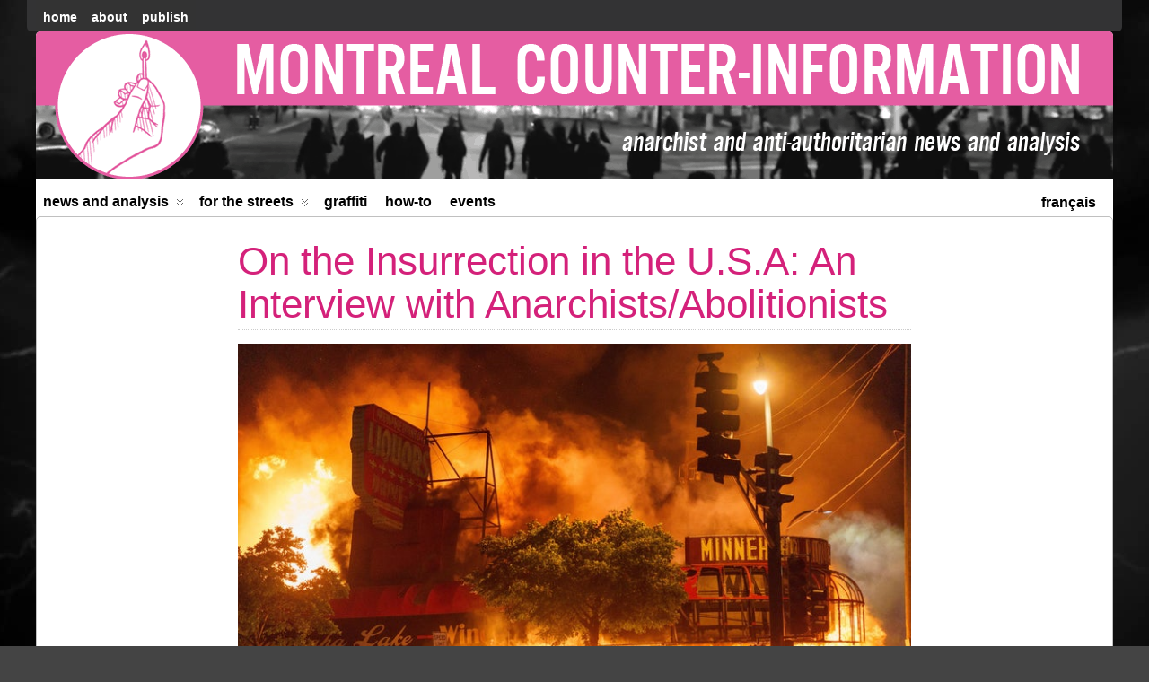

--- FILE ---
content_type: text/html; charset=UTF-8
request_url: https://mtlcounterinfo.org/on-the-insurrection-in-the-u-s-a-an-interview-with-anarchists-abolitionists/
body_size: 28011
content:
<!DOCTYPE html>
<!--[if IE 6]> <html id="ie6" lang="en-US" prefix="og: http://ogp.me/ns# article: http://ogp.me/ns/article#"> <![endif]-->
<!--[if IE 7]> <html id="ie7" lang="en-US" prefix="og: http://ogp.me/ns# article: http://ogp.me/ns/article#"> <![endif]-->
<!--[if IE 8]> <html id="ie8" lang="en-US" prefix="og: http://ogp.me/ns# article: http://ogp.me/ns/article#"> <![endif]-->
<!--[if !(IE 6) | !(IE 7) | !(IE 8)]><!--> <html lang="en-US" prefix="og: http://ogp.me/ns# article: http://ogp.me/ns/article#"> <!--<![endif]-->

<head>
	<meta charset="UTF-8" />
	<link rel="pingback" href="" />

<meta name="viewport" content="width=device-width,initial-scale=1.0">
	<title>  On the Insurrection in the U.S.A: An Interview with Anarchists/Abolitionists &raquo; Montréal Counter-information</title>
<link rel='shortcut icon' href='https://mtlcounterinfo.org/wp-content/uploads/2018/07/favicon-2.png' />
	<!--[if lt IE 9]>
	<script src="https://mtlcounterinfo.org/wp-content/themes/suffusion/scripts/html5.js" type="text/javascript"></script>
	<![endif]-->
<meta name='robots' content='max-image-preview:large' />
<link rel="alternate" hreflang="fr-fr" href="https://mtlcontreinfo.org/sur-linsurrection-aux-etats-unis-une-interview-avec-des-anarchistes-abolitionnistes-par-radiofragmata/" />
<link rel="alternate" hreflang="en-us" href="https://mtlcounterinfo.org/on-the-insurrection-in-the-u-s-a-an-interview-with-anarchists-abolitionists/" />
<link rel="alternate" hreflang="x-default" href="https://mtlcontreinfo.org/sur-linsurrection-aux-etats-unis-une-interview-avec-des-anarchistes-abolitionnistes-par-radiofragmata/" />
<link rel='dns-prefetch' href='//mtlcontreinfo.org' />
<link rel="alternate" type="application/rss+xml" title="Montréal Counter-information &raquo; Feed" href="https://mtlcounterinfo.org/feed/" />
<link rel="alternate" type="application/rss+xml" title="Montréal Counter-information &raquo; Comments Feed" href="https://mtlcounterinfo.org/comments/feed/" />
<link rel="alternate" title="oEmbed (JSON)" type="application/json+oembed" href="https://mtlcounterinfo.org/wp-json/oembed/1.0/embed?url=https%3A%2F%2Fmtlcounterinfo.org%2Fon-the-insurrection-in-the-u-s-a-an-interview-with-anarchists-abolitionists%2F" />
<link rel="alternate" title="oEmbed (XML)" type="text/xml+oembed" href="https://mtlcounterinfo.org/wp-json/oembed/1.0/embed?url=https%3A%2F%2Fmtlcounterinfo.org%2Fon-the-insurrection-in-the-u-s-a-an-interview-with-anarchists-abolitionists%2F&#038;format=xml" />
<style id='wp-img-auto-sizes-contain-inline-css' type='text/css'>
img:is([sizes=auto i],[sizes^="auto," i]){contain-intrinsic-size:3000px 1500px}
/*# sourceURL=wp-img-auto-sizes-contain-inline-css */
</style>
<link rel='stylesheet' id='pt-cv-public-style-css' href='https://mtlcounterinfo.org/wp-content/plugins/content-views-query-and-display-post-page/public/assets/css/cv.css?ver=4.2.1' type='text/css' media='all' />
<link rel='stylesheet' id='pt-cv-public-pro-style-css' href='https://mtlcounterinfo.org/wp-content/plugins/pt-content-views-pro/public/assets/css/cvpro.min.css?ver=5.3.1.1' type='text/css' media='all' />
<style id='wp-emoji-styles-inline-css' type='text/css'>

	img.wp-smiley, img.emoji {
		display: inline !important;
		border: none !important;
		box-shadow: none !important;
		height: 1em !important;
		width: 1em !important;
		margin: 0 0.07em !important;
		vertical-align: -0.1em !important;
		background: none !important;
		padding: 0 !important;
	}
/*# sourceURL=wp-emoji-styles-inline-css */
</style>
<link rel='stylesheet' id='wp-block-library-css' href='https://mtlcounterinfo.org/wp-includes/css/dist/block-library/style.min.css?ver=6.9' type='text/css' media='all' />
<style id='global-styles-inline-css' type='text/css'>
:root{--wp--preset--aspect-ratio--square: 1;--wp--preset--aspect-ratio--4-3: 4/3;--wp--preset--aspect-ratio--3-4: 3/4;--wp--preset--aspect-ratio--3-2: 3/2;--wp--preset--aspect-ratio--2-3: 2/3;--wp--preset--aspect-ratio--16-9: 16/9;--wp--preset--aspect-ratio--9-16: 9/16;--wp--preset--color--black: #000000;--wp--preset--color--cyan-bluish-gray: #abb8c3;--wp--preset--color--white: #ffffff;--wp--preset--color--pale-pink: #f78da7;--wp--preset--color--vivid-red: #cf2e2e;--wp--preset--color--luminous-vivid-orange: #ff6900;--wp--preset--color--luminous-vivid-amber: #fcb900;--wp--preset--color--light-green-cyan: #7bdcb5;--wp--preset--color--vivid-green-cyan: #00d084;--wp--preset--color--pale-cyan-blue: #8ed1fc;--wp--preset--color--vivid-cyan-blue: #0693e3;--wp--preset--color--vivid-purple: #9b51e0;--wp--preset--gradient--vivid-cyan-blue-to-vivid-purple: linear-gradient(135deg,rgb(6,147,227) 0%,rgb(155,81,224) 100%);--wp--preset--gradient--light-green-cyan-to-vivid-green-cyan: linear-gradient(135deg,rgb(122,220,180) 0%,rgb(0,208,130) 100%);--wp--preset--gradient--luminous-vivid-amber-to-luminous-vivid-orange: linear-gradient(135deg,rgb(252,185,0) 0%,rgb(255,105,0) 100%);--wp--preset--gradient--luminous-vivid-orange-to-vivid-red: linear-gradient(135deg,rgb(255,105,0) 0%,rgb(207,46,46) 100%);--wp--preset--gradient--very-light-gray-to-cyan-bluish-gray: linear-gradient(135deg,rgb(238,238,238) 0%,rgb(169,184,195) 100%);--wp--preset--gradient--cool-to-warm-spectrum: linear-gradient(135deg,rgb(74,234,220) 0%,rgb(151,120,209) 20%,rgb(207,42,186) 40%,rgb(238,44,130) 60%,rgb(251,105,98) 80%,rgb(254,248,76) 100%);--wp--preset--gradient--blush-light-purple: linear-gradient(135deg,rgb(255,206,236) 0%,rgb(152,150,240) 100%);--wp--preset--gradient--blush-bordeaux: linear-gradient(135deg,rgb(254,205,165) 0%,rgb(254,45,45) 50%,rgb(107,0,62) 100%);--wp--preset--gradient--luminous-dusk: linear-gradient(135deg,rgb(255,203,112) 0%,rgb(199,81,192) 50%,rgb(65,88,208) 100%);--wp--preset--gradient--pale-ocean: linear-gradient(135deg,rgb(255,245,203) 0%,rgb(182,227,212) 50%,rgb(51,167,181) 100%);--wp--preset--gradient--electric-grass: linear-gradient(135deg,rgb(202,248,128) 0%,rgb(113,206,126) 100%);--wp--preset--gradient--midnight: linear-gradient(135deg,rgb(2,3,129) 0%,rgb(40,116,252) 100%);--wp--preset--font-size--small: 13px;--wp--preset--font-size--medium: 20px;--wp--preset--font-size--large: 36px;--wp--preset--font-size--x-large: 42px;--wp--preset--spacing--20: 0.44rem;--wp--preset--spacing--30: 0.67rem;--wp--preset--spacing--40: 1rem;--wp--preset--spacing--50: 1.5rem;--wp--preset--spacing--60: 2.25rem;--wp--preset--spacing--70: 3.38rem;--wp--preset--spacing--80: 5.06rem;--wp--preset--shadow--natural: 6px 6px 9px rgba(0, 0, 0, 0.2);--wp--preset--shadow--deep: 12px 12px 50px rgba(0, 0, 0, 0.4);--wp--preset--shadow--sharp: 6px 6px 0px rgba(0, 0, 0, 0.2);--wp--preset--shadow--outlined: 6px 6px 0px -3px rgb(255, 255, 255), 6px 6px rgb(0, 0, 0);--wp--preset--shadow--crisp: 6px 6px 0px rgb(0, 0, 0);}:where(.is-layout-flex){gap: 0.5em;}:where(.is-layout-grid){gap: 0.5em;}body .is-layout-flex{display: flex;}.is-layout-flex{flex-wrap: wrap;align-items: center;}.is-layout-flex > :is(*, div){margin: 0;}body .is-layout-grid{display: grid;}.is-layout-grid > :is(*, div){margin: 0;}:where(.wp-block-columns.is-layout-flex){gap: 2em;}:where(.wp-block-columns.is-layout-grid){gap: 2em;}:where(.wp-block-post-template.is-layout-flex){gap: 1.25em;}:where(.wp-block-post-template.is-layout-grid){gap: 1.25em;}.has-black-color{color: var(--wp--preset--color--black) !important;}.has-cyan-bluish-gray-color{color: var(--wp--preset--color--cyan-bluish-gray) !important;}.has-white-color{color: var(--wp--preset--color--white) !important;}.has-pale-pink-color{color: var(--wp--preset--color--pale-pink) !important;}.has-vivid-red-color{color: var(--wp--preset--color--vivid-red) !important;}.has-luminous-vivid-orange-color{color: var(--wp--preset--color--luminous-vivid-orange) !important;}.has-luminous-vivid-amber-color{color: var(--wp--preset--color--luminous-vivid-amber) !important;}.has-light-green-cyan-color{color: var(--wp--preset--color--light-green-cyan) !important;}.has-vivid-green-cyan-color{color: var(--wp--preset--color--vivid-green-cyan) !important;}.has-pale-cyan-blue-color{color: var(--wp--preset--color--pale-cyan-blue) !important;}.has-vivid-cyan-blue-color{color: var(--wp--preset--color--vivid-cyan-blue) !important;}.has-vivid-purple-color{color: var(--wp--preset--color--vivid-purple) !important;}.has-black-background-color{background-color: var(--wp--preset--color--black) !important;}.has-cyan-bluish-gray-background-color{background-color: var(--wp--preset--color--cyan-bluish-gray) !important;}.has-white-background-color{background-color: var(--wp--preset--color--white) !important;}.has-pale-pink-background-color{background-color: var(--wp--preset--color--pale-pink) !important;}.has-vivid-red-background-color{background-color: var(--wp--preset--color--vivid-red) !important;}.has-luminous-vivid-orange-background-color{background-color: var(--wp--preset--color--luminous-vivid-orange) !important;}.has-luminous-vivid-amber-background-color{background-color: var(--wp--preset--color--luminous-vivid-amber) !important;}.has-light-green-cyan-background-color{background-color: var(--wp--preset--color--light-green-cyan) !important;}.has-vivid-green-cyan-background-color{background-color: var(--wp--preset--color--vivid-green-cyan) !important;}.has-pale-cyan-blue-background-color{background-color: var(--wp--preset--color--pale-cyan-blue) !important;}.has-vivid-cyan-blue-background-color{background-color: var(--wp--preset--color--vivid-cyan-blue) !important;}.has-vivid-purple-background-color{background-color: var(--wp--preset--color--vivid-purple) !important;}.has-black-border-color{border-color: var(--wp--preset--color--black) !important;}.has-cyan-bluish-gray-border-color{border-color: var(--wp--preset--color--cyan-bluish-gray) !important;}.has-white-border-color{border-color: var(--wp--preset--color--white) !important;}.has-pale-pink-border-color{border-color: var(--wp--preset--color--pale-pink) !important;}.has-vivid-red-border-color{border-color: var(--wp--preset--color--vivid-red) !important;}.has-luminous-vivid-orange-border-color{border-color: var(--wp--preset--color--luminous-vivid-orange) !important;}.has-luminous-vivid-amber-border-color{border-color: var(--wp--preset--color--luminous-vivid-amber) !important;}.has-light-green-cyan-border-color{border-color: var(--wp--preset--color--light-green-cyan) !important;}.has-vivid-green-cyan-border-color{border-color: var(--wp--preset--color--vivid-green-cyan) !important;}.has-pale-cyan-blue-border-color{border-color: var(--wp--preset--color--pale-cyan-blue) !important;}.has-vivid-cyan-blue-border-color{border-color: var(--wp--preset--color--vivid-cyan-blue) !important;}.has-vivid-purple-border-color{border-color: var(--wp--preset--color--vivid-purple) !important;}.has-vivid-cyan-blue-to-vivid-purple-gradient-background{background: var(--wp--preset--gradient--vivid-cyan-blue-to-vivid-purple) !important;}.has-light-green-cyan-to-vivid-green-cyan-gradient-background{background: var(--wp--preset--gradient--light-green-cyan-to-vivid-green-cyan) !important;}.has-luminous-vivid-amber-to-luminous-vivid-orange-gradient-background{background: var(--wp--preset--gradient--luminous-vivid-amber-to-luminous-vivid-orange) !important;}.has-luminous-vivid-orange-to-vivid-red-gradient-background{background: var(--wp--preset--gradient--luminous-vivid-orange-to-vivid-red) !important;}.has-very-light-gray-to-cyan-bluish-gray-gradient-background{background: var(--wp--preset--gradient--very-light-gray-to-cyan-bluish-gray) !important;}.has-cool-to-warm-spectrum-gradient-background{background: var(--wp--preset--gradient--cool-to-warm-spectrum) !important;}.has-blush-light-purple-gradient-background{background: var(--wp--preset--gradient--blush-light-purple) !important;}.has-blush-bordeaux-gradient-background{background: var(--wp--preset--gradient--blush-bordeaux) !important;}.has-luminous-dusk-gradient-background{background: var(--wp--preset--gradient--luminous-dusk) !important;}.has-pale-ocean-gradient-background{background: var(--wp--preset--gradient--pale-ocean) !important;}.has-electric-grass-gradient-background{background: var(--wp--preset--gradient--electric-grass) !important;}.has-midnight-gradient-background{background: var(--wp--preset--gradient--midnight) !important;}.has-small-font-size{font-size: var(--wp--preset--font-size--small) !important;}.has-medium-font-size{font-size: var(--wp--preset--font-size--medium) !important;}.has-large-font-size{font-size: var(--wp--preset--font-size--large) !important;}.has-x-large-font-size{font-size: var(--wp--preset--font-size--x-large) !important;}
/*# sourceURL=global-styles-inline-css */
</style>

<style id='classic-theme-styles-inline-css' type='text/css'>
/*! This file is auto-generated */
.wp-block-button__link{color:#fff;background-color:#32373c;border-radius:9999px;box-shadow:none;text-decoration:none;padding:calc(.667em + 2px) calc(1.333em + 2px);font-size:1.125em}.wp-block-file__button{background:#32373c;color:#fff;text-decoration:none}
/*# sourceURL=/wp-includes/css/classic-themes.min.css */
</style>
<link rel='stylesheet' id='contact-form-7-css' href='https://mtlcounterinfo.org/wp-content/plugins/contact-form-7/includes/css/styles.css?ver=6.1.4' type='text/css' media='all' />
<link rel='stylesheet' id='bwg_fonts-css' href='https://mtlcounterinfo.org/wp-content/plugins/photo-gallery/css/bwg-fonts/fonts.css?ver=0.0.1' type='text/css' media='all' />
<link rel='stylesheet' id='sumoselect-css' href='https://mtlcounterinfo.org/wp-content/plugins/photo-gallery/css/sumoselect.min.css?ver=3.4.6' type='text/css' media='all' />
<link rel='stylesheet' id='mCustomScrollbar-css' href='https://mtlcounterinfo.org/wp-content/plugins/photo-gallery/css/jquery.mCustomScrollbar.min.css?ver=3.1.5' type='text/css' media='all' />
<link rel='stylesheet' id='bwg_frontend-css' href='https://mtlcounterinfo.org/wp-content/plugins/photo-gallery/css/styles.min.css?ver=1.8.35' type='text/css' media='all' />
<link rel='stylesheet' id='widgetopts-styles-css' href='https://mtlcounterinfo.org/wp-content/plugins/widget-options/assets/css/widget-options.css?ver=4.1.3' type='text/css' media='all' />
<link rel='stylesheet' id='wpml-legacy-horizontal-list-0-css' href='https://mtlcounterinfo.org/wp-content/plugins/sitepress-multilingual-cms/templates/language-switchers/legacy-list-horizontal/style.min.css?ver=1' type='text/css' media='all' />
<style id='wpml-legacy-horizontal-list-0-inline-css' type='text/css'>
.wpml-ls-sidebars-sidebar-3, .wpml-ls-sidebars-sidebar-3 .wpml-ls-sub-menu, .wpml-ls-sidebars-sidebar-3 a {border-color:#cdcdcd;}.wpml-ls-sidebars-sidebar-3 a, .wpml-ls-sidebars-sidebar-3 .wpml-ls-sub-menu a, .wpml-ls-sidebars-sidebar-3 .wpml-ls-sub-menu a:link, .wpml-ls-sidebars-sidebar-3 li:not(.wpml-ls-current-language) .wpml-ls-link, .wpml-ls-sidebars-sidebar-3 li:not(.wpml-ls-current-language) .wpml-ls-link:link {color:#444444;background-color:#ffffff;}.wpml-ls-sidebars-sidebar-3 .wpml-ls-sub-menu a:hover,.wpml-ls-sidebars-sidebar-3 .wpml-ls-sub-menu a:focus, .wpml-ls-sidebars-sidebar-3 .wpml-ls-sub-menu a:link:hover, .wpml-ls-sidebars-sidebar-3 .wpml-ls-sub-menu a:link:focus {color:#000000;background-color:#eeeeee;}.wpml-ls-sidebars-sidebar-3 .wpml-ls-current-language > a {color:#444444;background-color:#ffffff;}.wpml-ls-sidebars-sidebar-3 .wpml-ls-current-language:hover>a, .wpml-ls-sidebars-sidebar-3 .wpml-ls-current-language>a:focus {color:#000000;background-color:#eeeeee;}
.wpml-ls-statics-footer{background-color:#ffffff;}.wpml-ls-statics-footer, .wpml-ls-statics-footer .wpml-ls-sub-menu, .wpml-ls-statics-footer a {border-color:#cdcdcd;}.wpml-ls-statics-footer a, .wpml-ls-statics-footer .wpml-ls-sub-menu a, .wpml-ls-statics-footer .wpml-ls-sub-menu a:link, .wpml-ls-statics-footer li:not(.wpml-ls-current-language) .wpml-ls-link, .wpml-ls-statics-footer li:not(.wpml-ls-current-language) .wpml-ls-link:link {color:#444444;background-color:#ffffff;}.wpml-ls-statics-footer .wpml-ls-sub-menu a:hover,.wpml-ls-statics-footer .wpml-ls-sub-menu a:focus, .wpml-ls-statics-footer .wpml-ls-sub-menu a:link:hover, .wpml-ls-statics-footer .wpml-ls-sub-menu a:link:focus {color:#000000;background-color:#eeeeee;}.wpml-ls-statics-footer .wpml-ls-current-language > a {color:#444444;background-color:#ffffff;}.wpml-ls-statics-footer .wpml-ls-current-language:hover>a, .wpml-ls-statics-footer .wpml-ls-current-language>a:focus {color:#000000;background-color:#eeeeee;}
.wpml-ls-statics-shortcode_actions, .wpml-ls-statics-shortcode_actions .wpml-ls-sub-menu, .wpml-ls-statics-shortcode_actions a {border-color:#cdcdcd;}.wpml-ls-statics-shortcode_actions a, .wpml-ls-statics-shortcode_actions .wpml-ls-sub-menu a, .wpml-ls-statics-shortcode_actions .wpml-ls-sub-menu a:link, .wpml-ls-statics-shortcode_actions li:not(.wpml-ls-current-language) .wpml-ls-link, .wpml-ls-statics-shortcode_actions li:not(.wpml-ls-current-language) .wpml-ls-link:link {color:#444444;background-color:#ffffff;}.wpml-ls-statics-shortcode_actions .wpml-ls-sub-menu a:hover,.wpml-ls-statics-shortcode_actions .wpml-ls-sub-menu a:focus, .wpml-ls-statics-shortcode_actions .wpml-ls-sub-menu a:link:hover, .wpml-ls-statics-shortcode_actions .wpml-ls-sub-menu a:link:focus {color:#000000;background-color:#eeeeee;}.wpml-ls-statics-shortcode_actions .wpml-ls-current-language > a {color:#444444;background-color:#ffffff;}.wpml-ls-statics-shortcode_actions .wpml-ls-current-language:hover>a, .wpml-ls-statics-shortcode_actions .wpml-ls-current-language>a:focus {color:#000000;background-color:#eeeeee;}
/*# sourceURL=wpml-legacy-horizontal-list-0-inline-css */
</style>
<link rel='stylesheet' id='suffusion-theme-css' href='https://mtlcounterinfo.org/wp-content/themes/suffusion/style.css?ver=4.4.7' type='text/css' media='all' />
<link rel='stylesheet' id='suffusion-theme-skin-1-css' href='https://mtlcounterinfo.org/wp-content/themes/suffusion/skins/light-theme-gray-1/skin.css?ver=4.4.7' type='text/css' media='all' />
<!--[if !IE]>--><link rel='stylesheet' id='suffusion-rounded-css' href='https://mtlcounterinfo.org/wp-content/themes/suffusion/rounded-corners.css?ver=4.4.7' type='text/css' media='all' />
<!--<![endif]-->
<!--[if gt IE 8]><link rel='stylesheet' id='suffusion-rounded-css' href='https://mtlcounterinfo.org/wp-content/themes/suffusion/rounded-corners.css?ver=4.4.7' type='text/css' media='all' />
<![endif]-->
<!--[if lt IE 8]><link rel='stylesheet' id='suffusion-ie-css' href='https://mtlcounterinfo.org/wp-content/themes/suffusion/ie-fix.css?ver=4.4.7' type='text/css' media='all' />
<![endif]-->
<link rel='stylesheet' id='suffusion-generated-css' href='https://mtlcounterinfo.org/wp-content/uploads/suffusion/custom-styles.css?ver=4.4.7' type='text/css' media='all' />
<link rel='stylesheet' id='video-js-css' href='https://mtlcounterinfo.org/wp-content/plugins/video-embed-thumbnail-generator/video-js/video-js.min.css?ver=7.11.4' type='text/css' media='all' />
<link rel='stylesheet' id='video-js-kg-skin-css' href='https://mtlcounterinfo.org/wp-content/plugins/video-embed-thumbnail-generator/video-js/kg-video-js-skin.css?ver=4.10.3' type='text/css' media='all' />
<link rel='stylesheet' id='kgvid_video_styles-css' href='https://mtlcounterinfo.org/wp-content/plugins/video-embed-thumbnail-generator/src/public/css/videopack-styles.css?ver=4.10.3' type='text/css' media='all' />
<script type="text/javascript" src="https://mtlcounterinfo.org/wp-includes/js/jquery/jquery.min.js?ver=3.7.1" id="jquery-core-js"></script>
<script type="text/javascript" src="https://mtlcounterinfo.org/wp-includes/js/jquery/jquery-migrate.min.js?ver=3.4.1" id="jquery-migrate-js"></script>
<script type="text/javascript" src="https://mtlcounterinfo.org/wp-content/plugins/photo-gallery/js/jquery.sumoselect.min.js?ver=3.4.6" id="sumoselect-js"></script>
<script type="text/javascript" src="https://mtlcounterinfo.org/wp-content/plugins/photo-gallery/js/tocca.min.js?ver=2.0.9" id="bwg_mobile-js"></script>
<script type="text/javascript" src="https://mtlcounterinfo.org/wp-content/plugins/photo-gallery/js/jquery.mCustomScrollbar.concat.min.js?ver=3.1.5" id="mCustomScrollbar-js"></script>
<script type="text/javascript" src="https://mtlcounterinfo.org/wp-content/plugins/photo-gallery/js/jquery.fullscreen.min.js?ver=0.6.0" id="jquery-fullscreen-js"></script>
<script type="text/javascript" id="bwg_frontend-js-extra">
/* <![CDATA[ */
var bwg_objectsL10n = {"bwg_field_required":"field is required.","bwg_mail_validation":"This is not a valid email address.","bwg_search_result":"There are no images matching your search.","bwg_select_tag":"Select Tag","bwg_order_by":"Order By","bwg_search":"Search","bwg_show_ecommerce":"Show Ecommerce","bwg_hide_ecommerce":"Hide Ecommerce","bwg_show_comments":"Show Comments","bwg_hide_comments":"Hide Comments","bwg_restore":"Restore","bwg_maximize":"Maximize","bwg_fullscreen":"Fullscreen","bwg_exit_fullscreen":"Exit Fullscreen","bwg_search_tag":"SEARCH...","bwg_tag_no_match":"No tags found","bwg_all_tags_selected":"All tags selected","bwg_tags_selected":"tags selected","play":"Play","pause":"Pause","is_pro":"","bwg_play":"Play","bwg_pause":"Pause","bwg_hide_info":"Hide info","bwg_show_info":"Show info","bwg_hide_rating":"Hide rating","bwg_show_rating":"Show rating","ok":"Ok","cancel":"Cancel","select_all":"Select all","lazy_load":"0","lazy_loader":"https://mtlcounterinfo.org/wp-content/plugins/photo-gallery/images/ajax_loader.png","front_ajax":"0","bwg_tag_see_all":"see all tags","bwg_tag_see_less":"see less tags"};
//# sourceURL=bwg_frontend-js-extra
/* ]]> */
</script>
<script type="text/javascript" src="https://mtlcounterinfo.org/wp-content/plugins/photo-gallery/js/scripts.min.js?ver=1.8.35" id="bwg_frontend-js"></script>
<script type="text/javascript" id="suffusion-js-extra">
/* <![CDATA[ */
var Suffusion_JS = {"wrapper_width_type_page_template_1l_sidebar_php":"fixed","wrapper_max_width_page_template_1l_sidebar_php":"1200","wrapper_min_width_page_template_1l_sidebar_php":"600","wrapper_orig_width_page_template_1l_sidebar_php":"75","wrapper_width_type_page_template_1r_sidebar_php":"fixed","wrapper_max_width_page_template_1r_sidebar_php":"1200","wrapper_min_width_page_template_1r_sidebar_php":"600","wrapper_orig_width_page_template_1r_sidebar_php":"75","wrapper_width_type_page_template_1l1r_sidebar_php":"fixed","wrapper_max_width_page_template_1l1r_sidebar_php":"1200","wrapper_min_width_page_template_1l1r_sidebar_php":"600","wrapper_orig_width_page_template_1l1r_sidebar_php":"75","wrapper_width_type_page_template_2l_sidebars_php":"fixed","wrapper_max_width_page_template_2l_sidebars_php":"1200","wrapper_min_width_page_template_2l_sidebars_php":"600","wrapper_orig_width_page_template_2l_sidebars_php":"75","wrapper_width_type_page_template_2r_sidebars_php":"fixed","wrapper_max_width_page_template_2r_sidebars_php":"1200","wrapper_min_width_page_template_2r_sidebars_php":"600","wrapper_orig_width_page_template_2r_sidebars_php":"75","wrapper_width_type":"fluid","wrapper_max_width":"1200","wrapper_min_width":"0","wrapper_orig_width":"100","wrapper_width_type_page_template_no_sidebars_php":"fluid","wrapper_max_width_page_template_no_sidebars_php":"1200","wrapper_min_width_page_template_no_sidebars_php":"0","wrapper_orig_width_page_template_no_sidebars_php":"100","suf_featured_interval":"4000","suf_featured_transition_speed":"1000","suf_featured_fx":"fade","suf_featured_pause":"Pause","suf_featured_resume":"Resume","suf_featured_sync":"0","suf_featured_pager_style":"numbers","suf_nav_delay":"500","suf_nav_effect":"fade","suf_navt_delay":"500","suf_navt_effect":"fade","suf_jq_masonry_enabled":"disabled","suf_fix_aspect_ratio":"preserve","suf_show_drop_caps":""};
//# sourceURL=suffusion-js-extra
/* ]]> */
</script>
<script type="text/javascript" src="https://mtlcounterinfo.org/wp-content/themes/suffusion/scripts/suffusion.js?ver=4.4.7" id="suffusion-js"></script>
<script type="text/javascript" id="wpml-xdomain-data-js-extra">
/* <![CDATA[ */
var wpml_xdomain_data = {"css_selector":"wpml-ls-item","ajax_url":"https://mtlcounterinfo.org/wp-admin/admin-ajax.php","current_lang":"en","_nonce":"feeccc1352"};
//# sourceURL=wpml-xdomain-data-js-extra
/* ]]> */
</script>
<script type="text/javascript" src="https://mtlcounterinfo.org/wp-content/plugins/sitepress-multilingual-cms/res/js/xdomain-data.js?ver=482900" id="wpml-xdomain-data-js" defer="defer" data-wp-strategy="defer"></script>
<link rel="https://api.w.org/" href="https://mtlcounterinfo.org/wp-json/" /><link rel="alternate" title="JSON" type="application/json" href="https://mtlcounterinfo.org/wp-json/wp/v2/posts/86171" /><link rel="EditURI" type="application/rsd+xml" title="RSD" href="https://mtlcounterinfo.org/xmlrpc.php?rsd" />
<link rel="canonical" href="https://mtlcounterinfo.org/on-the-insurrection-in-the-u-s-a-an-interview-with-anarchists-abolitionists/" />
<link rel='shortlink' href='https://mtlcounterinfo.org/?p=86171' />
<meta name="generator" content="WPML ver:4.8.2 stt:1,4;" />
<meta property="og:title" name="og:title" content="On the Insurrection in the U.S.A: An Interview with Anarchists/Abolitionists" />
<meta property="og:type" name="og:type" content="article" />
<meta property="og:image" name="og:image" content="https://mtlcounterinfo.org/wp-content/uploads/2020/06/ea497247-9715-43f5-a90e-20f91760332a.jpeg" />
<meta property="og:url" name="og:url" content="https://mtlcounterinfo.org/on-the-insurrection-in-the-u-s-a-an-interview-with-anarchists-abolitionists/" />
<meta property="og:description" name="og:description" content="Anonymous submission to MTL Counter-info The following is an interview intended for an international and revolutionary audience. It includes questions from the Greek anarchist radio project RadioFragmata regarding the insurrection against white supremacy happening in the USA. The interview is with members of RAM (Revolutionary Abolitionist Movement) and anonymous anarchists from the USA. It is intended to help [...]" />
<meta property="og:locale" name="og:locale" content="en_US" />
<meta property="og:site_name" name="og:site_name" content="Montréal Counter-information" />
<meta property="twitter:card" name="twitter:card" content="summary_large_image" />
<meta property="article:section" name="article:section" content="Analysis" />
<meta property="article:published_time" name="article:published_time" content="2020-06-24T09:18:58-05:00" />
<meta property="article:modified_time" name="article:modified_time" content="2020-06-24T09:17:23-05:00" />
<meta property="article:author" name="article:author" content="https://mtlcounterinfo.org/author/mtlcounter-info/" />
<!-- Start Additional Feeds -->
<!-- End Additional Feeds -->
<style type="text/css">
		.custom-header .blogtitle a,
	.custom-header .description {
		position: absolute !important;
		clip: rect(1px 1px 1px 1px); /* IE6, IE7 */
		clip: rect(1px, 1px, 1px, 1px);
	}
		</style>
<style type="text/css" id="custom-background-css">
body.custom-background { background-image: url("https://mtlcontreinfo.org/wp-content/uploads/2015/10/stormblurbig.jpg"); background-position: center top; background-size: auto; background-repeat: no-repeat; background-attachment: fixed; }
</style>
	<!-- CSS styles constructed using option definitions -->
<style type="text/css">
/* <![CDATA[ */
#wrapper #nav {float: left;}
/* ]]> */
</style>
			<!-- Custom CSS styles defined in options -->
		<style type="text/css">
			/* <![CDATA[ */
#header {padding: 0; min-height: 0;}

#header-widgets {width: 100% !important;}

#nav-top .l_tinynavNaN {
display: block !important;
}
#nav-top .tinynavNaN {
display: none !important;
}


@media only screen and (max-width: 450px) {
    .full-screen, .tablet {
display: none !important;
    }
}

@media only screen and (min-width: 450px) and (max-width: 750px) {
    .full-screen, .mobile {
display: none !important;
    }
}

@media only screen and (min-width: 750px) {
    .tablet, .mobile {
display: none !important;
    }
}

@media only screen and (max-width: 450px) {
    #horizontal-outer-widgets-1 {
display: none !important;
    }
}

#main-col {margin-left: 0px;}

#wrapper {padding: 0 px; border: 0px;}

.cl-widget h3 {text-align: left; color: #D4217A;}

#nav-top .tinynav:nth-of-type(1) {display:none;}
#nav:hover {background:#fff;opacity:1;}

#header-container, #header-container .col-control, #nav-top, #nav-top .col-control, #nav, #nav .col-control, #wrapper, #page-footer, #page-footer .col-control {min-width:0;}

.lang_sel_sel, .lang_sel_other {
	padding-top: 0px !important;
	padding-bottom: 0px !important;
}

#lang_sel_list {
	border: 0px !important;
}

.wpml-ls-current-language {
	display: none !important;
}

@media screen and (min-width: 0px) {
#nav-top {
display: block !important;
}
}

#horizontal-outer-widgets-1, .dbx-content {
padding-bottom: 0px;
}

#text_icl-22 {
margin-top: 0px;
}

#nav-top ul { margin: 0 0 0 0; }

.wpml-ls-legacy-list-horizontal {
padding: 0px 7px;
}

#header-widgets .suf-widget-1c {
margin-top: 0px !important;
}

.wpcf7-textarea {
width: 725px;
}

.fc-scroller {
height: auto !important;
}

.entry figcaption {
font-size: 14px !important;
line-height: 24px !important;
}

.entry .wp-block-image:first-child {
margin: -15px auto 15px;
}

@media print {
.noprint {
visibility: hidden;
}
}

.home .entry-container {
max-width: 1250px;
}

h2 {
color: #D4217A;
font-weight: bold;
font-size: 24px;
}

.slider {
margin-top: 0px;
}

.wp-block-image + p, .wp-block-image + ul {
margin-top: 14px;
}			/* ]]> */
		</style>
		<!-- /Custom CSS styles defined in options -->
<!-- location header -->
			<style type="text/css" id="pt-cv-custom-style-9810b5b9q5">@media (max-width: 700px) {
.pt-cv-nolf .pt-cv-2-col .pt-cv-thumbnail {
float:none!important;
margin: 0
}
}

#pt-cv-view-e541af764o .pt-cv-carousel-indicators {bottom: auto; top:
-30px;}

.pt-cv-view .pt-cv-carousel-indicators li.active {background-color:
#e55ea2 !important; background-image: none !important;}

.pt-cv-scrollable
.item{padding-left:30px;padding-right:30px}.pt-cv-scrollable
.carousel-control.left{left:0;position:absolute;top:50%;margin-top:-25px}.pt-cv-scrollable
.carousel-control.right{right:0;position:absolute;top:50%;margin-top:-25px}

.pt-cv-view .carousel-control span {background: #e55ea2 !important}

.pt-cv-view .carousel-control:hover span {color: #000000 !important}</style>
			</head>

<body class="wp-singular post-template-default single single-post postid-86171 single-format-standard custom-background wp-theme-suffusion light-theme-gray-1 suffusion-custom device-desktop">
    			<nav id='nav-top' class='tab fix'>
		<div class='col-control left'>
<ul class='sf-menu'>
<li class="page_item page-item-90010"><a href="https://mtlcounterinfo.org/">home</a></li>
<li class="page_item page-item-2258"><a href="https://mtlcounterinfo.org/about-2/">About</a></li>
<li class="page_item page-item-2260"><a href="https://mtlcounterinfo.org/publish/">Publish</a></li>

</ul>
		</div><!-- /.col-control -->
	</nav><!-- /#nav-top -->
		<div id="wrapper" class="fix">
					<div id="header-container" class="custom-header fix">
					<header id="header" class="fix">
			<h2 class="blogtitle left"><a href="https://mtlcounterinfo.org">Montréal Counter-information</a></h2>
		<div class="description right"></div>
    </header><!-- /header -->
	<!-- #header-widgets -->
	<div id="header-widgets" class="warea">
<!-- widget start --><div id="custom_html-3" class="widget_text full-screen widget_custom_html suf-widget suf-widget-1c"><div class="textwidget custom-html-widget"><a href="https://mtlcounterinfo.org"><img style="width: 100%" src="https://mtlcontreinfo.org/wp-content/uploads/2018/07/mtlcounterinformation.png" alt="Montréal Contre-information" /></a></div></div><!-- widget end --><!-- widget start --><div id="custom_html-5" class="widget_text tablet noprint widget_custom_html suf-widget suf-widget-1c"><div class="textwidget custom-html-widget"><a href="https://mtlcounterinfo.org"><img style="width: 100%" src="https://mtlcontreinfo.org/wp-content/uploads/2018/07/headeren750.png" alt="Montréal Contre-information" /></a></div></div><!-- widget end --><!-- widget start --><div id="custom_html-7" class="widget_text mobile noprint widget_custom_html suf-widget suf-widget-1c"><div class="textwidget custom-html-widget"><a href="https://mtlcounterinfo.org"><img style="width: 100%" src="https://mtlcontreinfo.org/wp-content/uploads/2019/02/newheaderen450final.png" alt="Montréal Contre-information" /></a></div></div><!-- widget end -->	</div>
	<!-- /#header-widgets -->
 	<nav id="nav" class="tab fix">
		<div class='col-control left'>
	<!-- right-header-widgets -->
	<div id="right-header-widgets" class="warea">
	<!-- widget start --><div id="icl_lang_sel_widget-1" class="widget_icl_lang_sel_widget">
<div class="lang_sel_list_horizontal wpml-ls-sidebars-sidebar-3 wpml-ls wpml-ls-legacy-list-horizontal" id="lang_sel_list">
	<ul role="menu"><li class="icl-fr wpml-ls-slot-sidebar-3 wpml-ls-item wpml-ls-item-fr wpml-ls-first-item wpml-ls-item-legacy-list-horizontal" role="none">
				<a href="https://mtlcontreinfo.org/sur-linsurrection-aux-etats-unis-une-interview-avec-des-anarchistes-abolitionnistes-par-radiofragmata/" class="wpml-ls-link" role="menuitem"  aria-label="Switch to Français" title="Switch to Français" >
                    <span class="wpml-ls-native icl_lang_sel_native" lang="fr">Français</span></a>
			</li><li class="icl-en wpml-ls-slot-sidebar-3 wpml-ls-item wpml-ls-item-en wpml-ls-current-language wpml-ls-last-item wpml-ls-item-legacy-list-horizontal" role="none">
				<a href="https://mtlcounterinfo.org/on-the-insurrection-in-the-u-s-a-an-interview-with-anarchists-abolitionists/" class="wpml-ls-link" role="menuitem" >
                    <span class="wpml-ls-native icl_lang_sel_native" role="menuitem">English</span></a>
			</li></ul>
</div>
</div><!-- widget end -->	</div>
	<!-- /right-header-widgets -->
<ul class='sf-menu'>
<li class="page_item page-item-2264 page_item_has_children"><a href="https://mtlcounterinfo.org/news-and-analysis/">News and Analysis</a>
<ul class='children'>
	<li class="page_item page-item-82599"><a href="https://mtlcounterinfo.org/news-and-analysis/anti-capitalism-and-work/">Anti-capitalism and Work</a></li>
	<li class="page_item page-item-77680"><a href="https://mtlcounterinfo.org/news-and-analysis/anti-colonialism/">Anti-Colonialism</a></li>
	<li class="page_item page-item-77651"><a href="https://mtlcounterinfo.org/news-and-analysis/anti-fascism/">Anti-Fascism</a></li>
	<li class="page_item page-item-82603"><a href="https://mtlcounterinfo.org/news-and-analysis/borders/">Borders</a></li>
	<li class="page_item page-item-77668"><a href="https://mtlcounterinfo.org/news-and-analysis/gentrification/">Gentrification</a></li>
	<li class="page_item page-item-77674"><a href="https://mtlcounterinfo.org/news-and-analysis/pipelines-exploitation-of-the-earth/">Pipelines &#038; Exploitation of the Earth</a></li>
	<li class="page_item page-item-77662"><a href="https://mtlcounterinfo.org/news-and-analysis/police-prisons/">Police &#038; Prisons</a></li>
</ul>
</li>
<li class="page_item page-item-82704 page_item_has_children"><a href='#' onclick='return false;'>For the Streets</a>
<ul class='children'>
	<li class="page_item page-item-2234"><a href="https://mtlcounterinfo.org/for-the-streets/posters-2/">Posters</a></li>
	<li class="page_item page-item-2256"><a href="https://mtlcounterinfo.org/for-the-streets/publications/">Publications</a></li>
	<li class="page_item page-item-2232"><a href="https://mtlcounterinfo.org/for-the-streets/flyers-2/">Flyers</a></li>
</ul>
</li>
<li class="page_item page-item-2230"><a href="https://mtlcounterinfo.org/graffiti-2/">Graffiti</a></li>
<li class="page_item page-item-76328"><a href="https://mtlcounterinfo.org/how-to/">How-to</a></li>
<li class="page_item page-item-79019"><a href="https://mtlcounterinfo.org/events/">Events</a></li>

</ul>
		</div><!-- /col-control -->
	</nav><!-- /nav -->
			</div><!-- //#header-container -->
			<div id="container" class="fix">
				    <div id="main-col">
		  	<div id="content">
	<article class="post-86171 post type-post status-publish format-standard has-post-thumbnail hentry category-analysis category-anticapitalism-and-work category-news-and-analysis-en category-police-prisons category-595-id category-602-id category-19-id category-585-id full-content meta-position-corners fix" id="post-86171">
<header class='post-header title-container fix'>
	<div class="title">
		<h1 class="posttitle"><a href='https://mtlcounterinfo.org/on-the-insurrection-in-the-u-s-a-an-interview-with-anarchists-abolitionists/' class='entry-title' rel='bookmark' title='On the Insurrection in the U.S.A: An Interview with Anarchists/Abolitionists' >On the Insurrection in the U.S.A: An Interview with Anarchists/Abolitionists</a></h1>
		<div class="postdata fix">
			</div><!-- /.postdata -->
		</div><!-- /.title -->
		<div class="date"><span class="month">Jun</span> <span
			class="day">24</span><span class="year">2020</span></div>
	</header><!-- /.title-container -->
	<span class='post-format-icon'>&nbsp;</span><span class='updated' title='2020-06-24T09:18:58-05:00'></span>		<div class="entry-container fix">
			<div class="entry fix">
<p><img fetchpriority="high" decoding="async" class="size-full wp-image-86166 alignnone" src="https://mtlcontreinfo.org/wp-content/uploads/2020/06/ea497247-9715-43f5-a90e-20f91760332a.jpeg" alt="" width="780" height="520" srcset="https://mtlcounterinfo.org/wp-content/uploads/2020/06/ea497247-9715-43f5-a90e-20f91760332a.jpeg 780w, https://mtlcounterinfo.org/wp-content/uploads/2020/06/ea497247-9715-43f5-a90e-20f91760332a-300x200.jpeg 300w, https://mtlcounterinfo.org/wp-content/uploads/2020/06/ea497247-9715-43f5-a90e-20f91760332a-768x512.jpeg 768w" sizes="(max-width: 780px) 100vw, 780px" /></p>
<p><em>Anonymous submission to MTL Counter-info<br />
</em></p>
<p>The following is an interview intended for an international and revolutionary audience. It includes questions from the Greek anarchist radio project RadioFragmata regarding the insurrection against white supremacy happening in the USA. The interview is with members of RAM (Revolutionary Abolitionist Movement) and anonymous anarchists from the USA. It is intended to help explain the circumstances and events happening in the USA.</p>
<p>“Being an old farm boy myself, chickens coming home to roost never did make me sad; they&#8217;ve always made me glad.” &#8211; Malcolm X</p>
<p><strong>What is happening in the USA right now, and how is it different from other recent uprisings that have happened in response to police violence such as Ferguson, MO in 2014? Is there a different feeling in the streets?</strong></p>
<p>This uprising in the US is mainly different in its fury and its <a href="https://www.amwenglish.com/articles/looting-fires-and-gunfire-against-police-in-united-states/" data-cke-saved-href="https://www.amwenglish.com/articles/looting-fires-and-gunfire-against-police-in-united-states/">magnitude</a>. Other moments, like <a href="https://crimethinc.com/2019/08/09/looting-back-an-account-of-the-ferguson-uprising" data-cke-saved-href="https://crimethinc.com/2019/08/09/looting-back-an-account-of-the-ferguson-uprising">Ferguson</a> or the <a href="https://www.youtube.com/watch?v=uaotkHlHJwo" data-cke-saved-href="https://www.youtube.com/watch?v=uaotkHlHJwo">LA riots</a> in 1992 were significant and laid the groundwork for this moment, but today we are seeing a movement that is radically different in a lot of ways.</p>
<p>The youth in the streets are very knowledgeable about abolitionist politics. The youth have dismissed patience and hope for reform, focusing only on immediate and direct action. A lot more people also seem to realize that reformism is a dead end this time around. The level of intensity is extraordinarily significant. The fact that people <a href="https://itsgoingdown.org/police-precinct-torched-in-minneapolis-as-government-buildings-stormed-riots-spread-in-solidarity-with-uprising/" data-cke-saved-href="https://itsgoingdown.org/police-precinct-torched-in-minneapolis-as-government-buildings-stormed-riots-spread-in-solidarity-with-uprising/">burned down a police precinct</a> in Minneapolis, chased the police out running for their lives, and continued as the military was called in, is unprecedented. The other fact that the majority of the country <a href="https://www.newsweek.com/54-americans-think-burning-down-minneapolis-police-precinct-was-justified-after-george-floyds-1508452" data-cke-saved-href="https://www.newsweek.com/54-americans-think-burning-down-minneapolis-police-precinct-was-justified-after-george-floyds-1508452">supported</a> burning down a police station and the plague of pacifism has lost its foothold on protest, has really reshaped the type of dialogue we are used to in the states. Support of insurrection and riot from unexpected groups and individuals is shocking at times to the say the least. Predatory fence riders are essentially being forced to come down and pick a side. Are you a racist, or are you an anti-racist?</p>
<p>The intensity of revolt that began this time in Minneapolis, has since spread across the country like a wild fire. The wide-spread level of generalized revolt, the intensity of the resistance, and a complete loss of faith in reform and patience in the system is unlike anything I have ever seen in my lifetime.</p>
<p><strong>How are anarchists and/or anti-fascists in the states showing solidarity during this insurrection? And what suggestions do you have for anarchists and/or anti-fascists around the world to show solidarity from afar?</strong></p>
<p>Anarchists and antifascists have participated from the beginning of these rebellions. The movement has explicitly focused on policing, prisons and its appendages for quite some time now. So this moment of rebellion is very special for us.</p>
<p>But we should be clear; this wasn’t an uprising sparked by anarchists. The rebellion is driven by black youth who are tired of being dehumanized and murdered. Anti-black violence and white supremacy is the cornerstone of US political, economic and social life. It is so entrenched that reform is impossible. We as anarchists have long held this position and have fought and organized to destroy this situation, but we are just one of many political tendencies that have been taking part in this insurrection.</p>
<p>Around the world the most important thing for anarchists to do is to intensify political and economic pressure on the US and contribute to local tensions and resistance against police. Target anything and everything that makes the United States function and powerful, while further generalizing and empowering the discontent that inspired the uprising to begin with; targeting local racism, the police, and other appendages of domination and exploitation. The US is incredibly weak now and the weaker it gets the better it is for us here and for people around the world in general. Additionally, <a href="https://www.amwenglish.com/articles/american-embassy-in-mexico-attacked-over-george-floyd-s-murder/" data-cke-saved-href="https://www.amwenglish.com/articles/american-embassy-in-mexico-attacked-over-george-floyd-s-murder/">any act of solidarity gives strength</a> to those of us in the streets. Solidarity is strongest in a shared attack that knows no borders!</p>
<p><strong>How is it that some people claim to support the rebellion in the USA but backtrack due to so-called “violence”?</strong></p>
<p>In the US, the concept of “non-violence” as practiced by Martin Luther King Jr., a civil rights leader in the 1960’s, is held up and celebrated, in hindsight, as the perfect expression of activism. By extension, protest is seen as an expression of activism. Thus, all legitimate and supposedly “effective” protest should bare a lot of resemblance to these principles of non-violent protest which are reported in history for single-handedly achieving civil rights in America. In reality, the situation was much more complicated and frequent insurrections in major cities also played a very big role in the state passing new laws that abolished formal/legal segregation in the southern US (Jim Crow; only to eventually readapt methods of oppression). Nevertheless, the official narrative gives non-violence all the credit. Furthermore, the narrative is that every protest must be to advance a legal cause, not a revolutionary movement. Sometimes even revolutionary sounding rhetoric (Such as Killer Mike of Run the Jewels, known democrat and son of a police officer using deceptive language to <a href="https://www.youtube.com/watch?v=_-63Vwf9n3g" data-cke-saved-href="https://www.youtube.com/watch?v=_-63Vwf9n3g">denounce protesters</a> following attacks on CNN headquarters and the police) is used when talking about changing laws or achieving other basic reforms. Any American action in the streets that is truly revolutionary or is violent is generally considered illegitimate, because of the aforementioned beliefs about what legitimate struggle looks like that is culturally very powerful. This is another reason why the events that have happened are so inspiring because they totally reject this logic and this narrative. The degree to which the uprising spread to such a diverse array of cities shows how widespread the dissatisfaction with this narrative has become. A partial explanation is that the people acted before any formal leaders had a chance to try to assert themselves as <a href="https://www.aljazeera.com/indepth/opinion/black-liberal-time-george-floyd-200601155933648.html" data-cke-saved-href="https://www.aljazeera.com/indepth/opinion/black-liberal-time-george-floyd-200601155933648.html">representatives of the movement</a>. The truly organic nature of the movement has been its strength from the beginning and what has allowed it to break free from what otherwise would have been protests carefully orchestrated by professional activists and politicians.</p>
<p>People are conditioned from a young age to seek faith in the theater of democratic politics. Violence is the negation of such a faith. Violence is a demonstration of self-determination, it demonstrates a desire to seek a world beyond the present.</p>
<p>We are taught that we have rights, but rights are choices that can be taken away, as they are set by a social contract that is maintained by authority. Rights are nonsense, deceptive options that are used to instill the fear that lies at the basis of today’s social peace. You have your rights, your freedom(S), and if you behave according to the laws of the box that contain these choices, you will not go to prison. Rights are imaginary, and typically only assumed to have validity by the included and beneficiaries of a stratified society. This is a very important thing to remember when judging the voice of a proclaimed ally contesting political violence or self-defense.</p>
<p>Violence and physical revolt recognizes a rigged playing field. It demonstrates a will to go further, a desire that can not be controlled by a system that can at any moment take away such rights. The voices that take an issue with violence are speaking a language of faith in the justice and politics of a system responsible for inspiring revolutionary violence to begin with. These voices will encourage you to plea, to wait, and to hope.</p>
<p>Activists, liberals, and so-called allies supporting from the bench are quick to denounce violence because they have faith in the options the current theater of politics present for change. They want to re-appropriate the existing powers, as oppose to demolish them. In some cases they are also afraid, and instead of humbly recognizing their fear of being punished for courageous risk and resistance, they huddle like cowards behind various critiques of violence.</p>
<p>On the other hand you can wonder why we grow up learning about Martin Luther King and Ghandi, rather then such historical figures of the same time and place such as Malcolm X or Bhagat Singh. The right, the powerful, or the systematic and calculated methods of self-preservation by capitalist society will always denounce revolutionary violence and insurrection. This is simply because this type of resistance is what they fear, this type of resistance threatens their status, and the system that maintains it.</p>
<p>Violence is a neutral subject. Two people can be holding a gun, and it be a totally different situation. One person (<a href="https://yubanet.com/usa/white-nationalists-praise-el-paso-attack-and-mock-the-dead/" data-cke-saved-href="https://yubanet.com/usa/white-nationalists-praise-el-paso-attack-and-mock-the-dead/">Patrick Crusius</a>) can hold a gun in order to murder immigrants and people of color at random in El Paso, Texas, while another person (<a href="https://abcnews.go.com/US/chrystul-kizer-19-faces-life-prison-killing-accused/story?id=67805720" data-cke-saved-href="https://abcnews.go.com/US/chrystul-kizer-19-faces-life-prison-killing-accused/story?id=67805720">Chrystul Kizer</a>) can hold a gun to kill a man who raped and trafficked them.</p>
<p>One may say we are only discussing George Floyd because he was fortunate enough to have had his lynching caught on tape. However this is not why we are still discussing George Floyd. People are tortured and murdered across the United States every single day. And in many cases it is caught on video. But the real reason we are still talking about George Floyd after his death, is because this particular incident sparked a generalized revolt of what I would consider a positive type of violence that the police could not control.</p>
<p><strong>Has the coronavirus played a role in the current insurrection?</strong></p>
<p>The coronavirus definitely played a role in the rebellion. There are several main factors here. The economic fallout has left millions of people helpless. There are millions without work in the US. Having a job in the US also does not mean escaping poverty. The unemployment rate does not truly reflect the percentage of people struggling to survive; those working jobs that do not cover their day to day expenses are considered to be employed. The level of precariousness is enormous. Then you have an entire country stuck inside and restless, particularly the youth.</p>
<p>Black people in the US have died of the coronavirus at at a rate three times higher than white americans due to a consistent lack of access to quality healthcare. There was a huge lack of testing in poor communities, but this is intentional. People have little access to healthcare in general, and quality medical assistance is reserved for more affluent communities. People in working class communities continued working and taking public transportation during the pandemic in order to survive. This made the virus spread in more extreme ways, but particularly to marginalized communities.</p>
<p>Quarantine also highlighted divisions and privileges in society. The rich were able to escape dense cities and isolate in luxury. People who lost their jobs and were offered scraps by the government as huge companies and the rich received unprecedented bailouts. The richest few had their wealth increase by over half a trillion dollars, while everyone else was home wondering about the next week, the next bill, or the next meal.</p>
<p>Poor people, Black and brown people, native people, and the excluded demographics of the United States took a <em>massive</em> hit from the virus. There was no pretending anymore about whose life matters and whose didn’t as the state contained oppressed peoples inside petri-dish like virus-filled prisons and immigrant detention centers &#8212; acceptable death zones populated by capitalism’s expendables. Furthermore, the workers who were deemed essential during the pandemic to keep society functioning were among the least rewarded and most exploited in society prior (Nurses, agricultural workers, grocery store workers, and so on). This allowed people to realize the absurd logic of capitalism and begin asking questions that many Americans have never even considered. Instead of raises and protection, these workers were only greeted with <a href="https://crimethinc.com/2020/04/13/all-we-have-is-us-a-call-from-a-delivery-driver-in-manhattan-for-a-solidarity-of-condition-and-position" data-cke-saved-href="https://crimethinc.com/2020/04/13/all-we-have-is-us-a-call-from-a-delivery-driver-in-manhattan-for-a-solidarity-of-condition-and-position">patronizing praise from the rich and powerful as “heroes”</a>, while such petty appreciation is obviously insulting when someone is risking death and the spread of the virus to their loved ones. People’s eyes were open to a point that no deception offered by the supposed american dream could distract people from the nightmare that is most american’s everyday life.</p>
<p>When the Trump administration also began noticing that non-white and lower class demographics were being affected by the coronavirus at much higher rates then his almost exclusively white fan base, he and his media apparatus began a blatantly racist push to re-open the economy and as Trump put it: “let the virus wash through”.</p>
<p>So due to these systemic, structural reasons the Black community was by far one of the most affected by the coronavirus in the country. On top of all that, when the state demanded people begin social distancing the police immediately began <a href="https://gothamist.com/news/nypd-officer-seen-beating-man-social-distancing-arrest-has-history-alleged-brutality" data-cke-saved-href="https://gothamist.com/news/nypd-officer-seen-beating-man-social-distancing-arrest-has-history-alleged-brutality">terrorizing Black communities</a> for not following orders. Even as the country was in lockdown, police found a way to keep the numbers of people murdered by them as high as they were in recent years. And with people being home, many had all day to view videos of police murder and torture in the streets as they happened.</p>
<p>The coronavirus became a formula that helped to turn the country into a powder keg.</p>
<p><strong>Is race the only issue driving this uprising?</strong></p>
<p>The insurrection is predominantly about white supremacy, policing, and the prison system (<a href="https://www.youtube.com/watch?v=krfcq5pF8u8" data-cke-saved-href="https://www.youtube.com/watch?v=krfcq5pF8u8">13<sup>th</sup></a> is a quality film on this subject). Heinous murder of Black youth is the norm in the United States, and people finally had enough.</p>
<p>Class also plays a fundamental role in the uprising, as it does in all capitalist societies. However, this uprising was totally driven by the Black working class which has a very different character than the activist movement in the US which is often from bourgeois backgrounds and approaches politics as a hobby as opposed to indispensable struggle. Due to this reality the character of the original uprising was pretty open to whoever wanted to participate, and acted without fear of judgment by the racist morality of the status quo.</p>
<p>It should also come as no surprise that while the unemployment rate has skyrocketed to levels not seen since the great depression, people are now fighting back against the system. If the movement can retain this working class ferocity and fluidity the potential for revolutionary change is greater than it&#8217;s been in a lifetime.</p>
<p><strong>What are some of the origins of white supremacy in the USA?</strong></p>
<p>The origins of white supremacy in the US are the origins of the country itself. The US was founded as a white supremacist project explicitly. Built on the backs of the enslaved African population and the genocide of the indigenous, the US established itself as the model nation for white power. In its early laws they claimed Black people were only three fifths of a human and were viewed as property until 1865. After that the government did <a href="https://libcom.org/history/origins-police-david-whitehouse" data-cke-saved-href="https://libcom.org/history/origins-police-david-whitehouse">everything in its power</a> to ensure the foundations of slavery remained, transferring the process from plantations to the prison industrial complex.</p>
<p>But this process started with early European expansion around the world. The US, in actuality, is a project built from European thought and politics. Both continents are historically entangled with extreme racial regimes and mass slaughter and genocide. Additionally, the status of economic and political power maintained on both continents come at the expense of historical colonialism that has come to define the global mapping of the 1<sup>st</sup> and 3<sup>rd</sup> worlds today.</p>
<p><strong>What does it mean to be against white supremacy? Are there elements of reverse racism in this struggle?</strong></p>
<p>First off, reverse-racism is not a thing. It is an oxymoron.</p>
<p>Racism isn’t simple prejudice but a system of oppression and because there is no racialized system of oppression that whites are subject to, they cannot be victims of racism.</p>
<p>“White” in American society is an established demographic that has some pre-existing advantages on its own. For example, while many white people in America suffer due to poverty, there are still inherent advantages to being white. One great example is the ability to go jogging at night without <a href="https://www.bbc.com/news/world-us-canada-52623151" data-cke-saved-href="https://www.bbc.com/news/world-us-canada-52623151">being seen as fleeing a crime</a>.</p>
<p>The ruling class has determined throughout history that there is to be a calculated delegation of suffering. The notion of the savage, the inferior non-gentile /dark skinned populations of the world established by European conquest is a critical origin as to the demographics chosen to suffer in the world today. Approaches and language used by oppressing/ruling populations have been modernized and adapted, but the foundation remains the same. White means to be included, to have a better seat in the stadium without condition.</p>
<p>While overall Black people in the United States have a 250% higher chance of being murdered by police (that’s according to official numbers, the real number is likely higher overall, and varies by region and level of diversity), many of those murdered are also poor white people. The ruling class does not spare the excluded white population, and having a critique of white supremacy does not forfeit a recognition of white people suffering under capitalism. But it is essential that we recognize that a contempt for being white is a frustration with the race that has been chosen by this system as included and defended. White people are included and defended, at the expense of, and from, so-called inferior non-white demographics. While the oblivious or racist make claims of reverse-racism, others have recognized the same gestures of frustration against white supremacy as logical contempt.</p>
<p>There are some Black separatist groups* that exist, but their calls for separation stem from a desperation to escape the relentless infliction of misery that comes not from a diverse society, but a diverse society that has been stratified based on race and ethnicity. Such a desperate call for Black power through segregation comes from the experience of knowing a diverse society that has one race delegated to reign supreme.</p>
<p>Across the United States, as diverse as it is, and regardless of its deceptive civil rights acts, people remain brutally segregated. Whether by class or race, the United States presents some of the most intense close-proximity segregation in the world. Look at New York City for example, where you have some of the poorest parts of the country and wealthiest neighborhoods in the world existing side-by-side, separated by the beast of the police and their judicial system. Many non-white communities do not even interact with white people in daily life unless it is white police invading their neighborhoods and maintaining their poverty. In no way at all am I ignoring the plight of white working class communities, but there are volatile disparities that scream back at those claiming “all lives matter” with an acid that will seal their racist lips. Two and a half million people are in prison in the United States, many innocent, many white, and many poor. In no way do we dismiss the poor white people, but in a country roughly 13% Black, and a prison population almost 40% percent Black, the gaslighting efforts behind claims of reverse-racism or “all lives mattering” are mathematically invalid.</p>
<p>What is falsely deemed “reverse-racism” is actually an understandable frustration with a demographic that has power due to the suffering of another demographic. You can be white and despise what it means to be white in the world today.</p>
<p>There have been instances in past riots, such as the 1992 Los Angeles riots, of whites being randomly attacked for simply being white. While this was in the minority of overall inspiring events that happened, they were one unfortunate result of an explosive situation. This is not something that has been present in the current uprising. The current uprising has been remarkably diverse right from the beginning in all its expressions and despite the participation of millions, there has been no real serious examples of inter-racial violence occurring. On the contrary, at least prior to the involvement of false leaders, there has been a remarkable sense of unity, even in spite of individual disagreements on strategy and tactics and people coming from different political backgrounds. Serious objections to violence, looting, etc. have almost exclusively come from outsiders who have not been on the streets and from some of the peaceful protesters now filling the streets, following a narrative the media has handed them about what &#8220;legitimate&#8221; protest looks like. Many of those peaceful protestors are now being subject to widespread police violence, which will hopefully radicalize many of them. In this way, the system is helping make our points for us to these newer more peaceful demonstrators.</p>
<p><em>* Many Europeans appear at times to fetishize any semblance of the original Black Panther Party, especially in the form of using images of the New Black Panther Party posing with weapons to proclaim solidarity with black struggle. It is important to note that the New Black Panther Party is not the same as the old Black Panther Party or the Black Liberation Army. It has been rejected by almost all surviving members of the original Black Panther Party and Black Liberation Army, including those still serving time in prison for their actions. The New Black Panther Party is a viciously authoritarian, antisemitic, pro-segregation, and anti-gay organization. The guns they carry are all legally owned firearms in the USA.</em></p>
<p><strong>How do anarchists in the states find solidarity with people who are not formally anarchist?</strong></p>
<p>We do not have the numbers to function with blinders on. Additionally the sincerity of rage and passion for freedom that come from experience can outweigh the alleged enlightenment of any theoretical understanding. We also live in an intensely diverse society, and have to challenge ourselves to break out of the insular thinking of classical anarchist organizing.</p>
<p>In the states we must adapt to the circumstances we face, and challenge ourselves to focus on deeper elements of tension and discontent, that transcend the superficiality of political identity.</p>
<p>We find our solidarity standing horizontally with a discontent of experience. When the streets escalates resistance we look to board ship . Anarchists in the states seek a solidarity of shared enemy and shared frustration. Maybe those we seek to fight alongside do not have recite the same rhetoric or proclaim the same ideology, but our priority is to seek the hand of those that share our rage with this system and act accordingly.</p>
<p><strong>Is looting something perceived as revolutionary? Do you support the looting politically? Do you take issue with the judgments of liberals regarding the ethics of looting?</strong></p>
<p>No I don’t take issue with looting. Nor do I show any respect to the morality that lies at the foundation of capitalist society. To take issue with looting implies a non-issue with the status quo needed in order to “appropriately” purchase products.</p>
<p>Let me put it this way: the wealthy of New York City looted stores across the city in order to be prepared for lockdown and quarantine as the Coronavirus Pandemic loomed. Generally speaking, it was only in some small stores in very poor neighborhoods that some home essentials for quarantine could be sparsely found. Many poor people are unable to purchase in bulk, as most work paycheck to paycheck and the notion of investment of any kind, even an investment into the coming days of a quarantine, is not an option.</p>
<p>Stores across NYC were emptied of toilet paper, disinfectants, personal protective equipment, food, and whatever the rich could get their hands on. The rich “legally” looted the stores, and hoarded safety. They did this on their terms; the same terms that define purchasing power within capitalism. The terms that calculate and delegate suffering.</p>
<p>Looting is an act of defying these terms. It is an act that exposes the fragility of these terms that the police and justice system exist to maintain and enforce.</p>
<p>No product accounted for by global capitalism can be measured against an everyday life of suffering with origins in formal slavery. To denounce looting in the context of a social insurrection gives praise to the notion of purchasing in accordance with the terms defined by the ruling class’s putrid morality.</p>
<p>Looting in the context of a social uprising, in most cases threatens the reification of the ‘sacred’ purchase; essentially breaking the barriers we are conditioned to accept that exist between poverty and life. However, looting and the social violence of an insurrection is not always perfect. There have been some small businesses burned in Minneapolis for example that certainly didn’t deserve compared to other available targets. As Alfredo Bonanno has said, insurrection &#8220;is a blow of the tiger’s claws that rips and does not distinguish. Of course, an organized minority is not the insurgent people. So it distinguishes. It has to distinguish.&#8221;</p>
<p>As far as I’m concerned, to take issue with looting (especially if it targets big businesses and exclusive commodities) is to advocate for purchasing. It resembles a voice that comes from a position of privilege; the privilege to not feel desperate. It also stems from a position that is concerned with the judgment of the included and benefited in this society.</p>
<p>Looting can be beautiful and sad at the same time. I understand also the concerns regarding the materialistic elements of some types of looting, but I don’t think this outweighs the broader revolutionary implications. I am sad to see a small business owned by a struggling family be scooped up by the vacuum of rage that is a riot, but on the other hand I smile seeing poor people sporting fashion symbols of the rich and shopping at Wal-Mart without a wallet.</p>
<p>As an anarchist, with a limited voice in the world of politics, I refuse to even for a second, consider denouncing an uprising due to looting.</p>
<p>There are plenty of voices on the right and in power that believe in the sanctity of the purchase, and use such a belief to demonize, divide, and degrade an insurrection. These are well funded voices that are preserved by this society in order to support the genocidal normalcy that inspired an insurrection in the first place. If you use your voice to degrade or demean gestures of self-determination and rebellion you can not sincerely claim to be an accomplice to an uprising. Those in power protecting the status quo will use their well-funded media apparatus to demonize and divide the insurrection; the so called participants/supporters should not.</p>
<p>If you take moral issue with looting it may be important to look within your own claim to support an uprising against white supremacy, capitalism, and the state. Because you are asserting a logic that rewards institutional looting, domination, and exploitation, and looks to punish or be cautious of any grassroots efforts of revenge and/or self-preservation.</p>
<p>A very eloquent defense of looting in the context of a Black uprising was put forth by the situationists as early as 1965 and is as relevant as ever:</p>
<p>“The looting of the Watts district was the most direct realization of the distorted principle: &#8216;To each according to their <em>false</em> needs&#8217; — needs determined and produced by the economic system which the very act of looting rejects. But once the vaunted abundance is taken at face value and directly <em>seized</em>, instead of being eternally pursued in the rat-race of alienated labor and increasing unmet social needs, real desires begin to be expressed in festive celebration, in playful self-assertion, in the <em>potlatch</em> of destruction.<br />
[&#8230;]<br />
Looting is a <em>natural</em> response to the unnatural and inhuman society of commodity abundance. It instantly undermines the commodity as such, and it also exposes what the commodity ultimately implies: the army, the police and the other specialized detachments of the state’s monopoly of armed violence. What is a policeman? He is the active servant of the commodity, the man in complete submission to the commodity, whose job it is to ensure that a given product of human labor remains a commodity, with the magical property of having to be paid for, instead of becoming a mere refrigerator or rifle — a passive, inanimate object, subject to anyone who comes along to make use of it. In rejecting the humiliation of being subject to police, the blacks are at the same time rejecting the humiliation of being subject to commodities.”</p>
<p>&#8211; Situationist International, <a href="https://www.cddc.vt.edu/sionline/si/decline.html" data-cke-saved-href="https://www.cddc.vt.edu/sionline/si/decline.html">&#8220;The Decline and Fall of the Spectacle-Commodity Economy&#8221;</a>, 1965</p>
<p><strong>Why are there so many accusations of conspiracy theories behind the protests, and also this claim of outside agitators?</strong></p>
<p>The US is an odd country. The prevalence of conspiracy theories is shocking. People who are often for the status quo often believe really outlandish theories here. In many ways this is indicative of the rapid decline of the US as a power. Its population is now so tremendously misinformed they often don&#8217;t know very basic facts. For instance, there&#8217;s a growing, and sizable group of people that believe climate change is fake, antifa is funded by George Soros, and the world is flat.</p>
<p>Furthermore, people are so detached and so fixated on their devices they have a hard time believing anything is ever real. So whenever anything happens many people think it&#8217;s fake. However the state also understands how to leverage this. Over 150 cities/towns had protest activity. The government claims outside agitators have launched the rebellion even though it makes literally no sense. Historically the government has always said this about Black liberation movements. Part of it is racist. The state believes, or wants people to believe, that Black people are incapable of doing anything without a white hand. And on the other side, if it is “outsiders” then the state can argue the movement is illegitimate.</p>
<p>Following the first and second world wars, a relentless terror campaign by the FBI to eradicate the left, anarchists, and anyone challenging the status quo went into full effect. This lead to future generations of apolitical people knowing nothing more then democrat versus republican. Periods of political resurgence appear throughout history since this period (Anti-war movement in the 60s, armed struggle groups in the 70s, anti-globalization movement in the 90s, and so on), however most people in America are not taught to be political the way most are in rest of the world. Generally we are taught to be culturally liberal or conservative, and embrace political variations of the right wing. Most jump into prescribed political narratives that don’t challenge much of anything. So the appealing shock and awe of conspiracy theories is fairly understandable, and sadly these help keep people divided and distracted, fixated on trees as opposed to the forest.</p>
<p><strong>In europe these kind of extended riots go hand in hand with big strikes. Are there big strong unions (maybe leftist some of them) during this period that could start a big strike?</strong></p>
<p>The U.S. unions have generally been coopted by a right wing mentality and barely resemble their radical roots. Of course wildcat strikes of transportation could considerably damage the powers that be, but the country was already at a sort of surreal standstill due to the quarantine, with very few working at all, and only &#8220;essential&#8221; U.S. infrastructure being used.</p>
<p>Some gestures of solidarity were made by bus workers refusing to drive demonstrators to prison for example, but generally unions and wildcat strikes are very rare and equally unlikely in the USA. In a consumer economy with most industry automated, the few manual jobs are usually done by the most exploited of immigrants, and if they were done by union labor, such jobs typically end up being exported to a country where labor is cheaper. However, what did happen leading up to this was massive coordinated rent strikes due to massive unemployment, and huge networks of mutual aid being built across the country. Whether coincidence like the virus itself, or a precursor of organizing towards general revolt, any wild cat strike in the complicated economy of the USA is typically done on an organic social level as opposed to throughcoordinated union effort.</p>
<p><strong>Will Trump’s declaration to recognize anarchists and anti-fascists as a terrorist organization lead to increased repression? What type of support can you anticipate being needed in the near future, or now?</strong></p>
<p>Trump&#8217;s threat to label anarchists and antifa as terrorists will almost certainly increase repression here. In many ways it is a sign of political weakness and desperation. Trump, Barr and the rest of the clowns in office know perfectly well anarchists are not solely responsible for these uprisings. But they can&#8217;t say &#8220;we have been killing and destroying Black people for decades so they rightfully rose up in rebellion.&#8221; They need a scapegoat.</p>
<p>The state and media are desperate to recuperate and restructure the response and narrative of the demonstrations. However recuperating an insurrection that is de-centralized, spontaneous, and organic is quite hard without an imaginary boogeyman to place all the blame on. We are not surprised by this response, nor is it the first time anarchists have been considered public enemy #1 in the united states.</p>
<p>So the likelihood the movement will come under attack is very high. But none of us are afraid. None of us are surprised. Everyone has realized that the US is weak and can only rule by terror. Once people are no longer afraid the regime’s power substantially weakens. The greatest support we can ask for is to continuously attack the U.S. Keep attacking until this wretched empire is a thing of the past.</p>
<p>Over ten thousand people have been arrested that we know of. We also know that in the streets you not only have local police forces, but you have ICE (Immigration and Customs Enforcement), the FBI, and various other agencies <a href="https://theintercept.com/2020/06/04/fbi-nypd-political-spying-antifa-protests/" data-cke-saved-href="https://theintercept.com/2020/06/04/fbi-nypd-political-spying-antifa-protests/">tracking, surveilling, and in terrogating</a> arrested demonstrators. Already you have people <a href="https://www.dailymail.co.uk/news/article-8372437/Two-sisters-face-attempted-murder-charges-throwing-Molotov-cocktail-NYPD-car.html" data-cke-saved-href="https://www.dailymail.co.uk/news/article-8372437/Two-sisters-face-attempted-murder-charges-throwing-Molotov-cocktail-NYPD-car.html">facing long-term prison sentences</a> for throwing malfunctioned molotovs under the charge of attempted murder. Even prior to all this we have a <a href="https://supportericking.org/" data-cke-saved-href="https://supportericking.org/">long term anarchist prisoner</a> serving 10 plus years for throwing a non-functioning molotov cocktail at a federal building.</p>
<p>Trump and his “law and order” response is a call for a counter-revolutionary and state repression campaign that is as unprecedented as the insurrection that has been sweeping the streets of america.</p>
<p>Sadly liberal activists and media have been part of the attempt to cast out anarchists and anti-fascists. Blaming violence on so-called white provocateurs, posting information online about suspected rioters and evenliberal activists tackling demonstrators who commit property damage and turning them over to the police are among the disgusting things happening as reformist groups begin to co-opt the dialogue.</p>
<p>Instead of recognizing the solidarity in the actions of anarchists and anti-fascists participating horizontally in the riots, many of the middle and upper class politically-correct world, as well as <a href="https://illwilleditions.com/on-the-black-leadership-and-other-white-myths/" data-cke-saved-href="https://illwilleditions.com/on-the-black-leadership-and-other-white-myths/">liberal Black leaders pandering to the white mainstream</a>, degrade the courageous violence against the police by dismissing it as “political opportunism by white agitators.” Regardless of this absurd claim that falls in line with other liberal conspiracy theories, we all know that anarchists and anti-fascists play a much less significant role in the severity of resistance then informally political Black, brown, and working class people simply fed up with the misery of everyday american life. As anarchists we do however dismiss the accusations of coopting Black struggles, and will forever <a href="http://www.indigenousaction.org/accomplices-not-allies-abolishing-the-ally-industrial-complex/" data-cke-saved-href="http://www.indigenousaction.org/accomplices-not-allies-abolishing-the-ally-industrial-complex/">take a stance as accomplices</a> to an insurrection against white supremacy, as opposed to allies supporting from the safety of computers and ballot boxes.</p>
<p><em>So much is happening, so much is expected to continue happening, and information at the moment is overwhelming. However we are including with this text a list below of bail funds, anti-repression groups, and frequently updated websites regarding the on-going uprising.</em></p>
<p><a href="https://bailfunds.github.io/" data-cke-saved-href="https://bailfunds.github.io/">Bail Funds</a> &#8211; Huge compilation of bail funds and support groups created during and used for the current uprising.</p>
<p><a href="https://www.amwenglish.com/" data-cke-saved-href="https://www.amwenglish.com/">Abolition Media Worldwide</a></p>
<p><a href="https://www.revolutionaryabolition.org/" data-cke-saved-href="https://www.revolutionaryabolition.org/">Revolutionary Abolitionist Movement (RAM)</a></p>
<p><a href="https://nycabc.wordpress.com/" data-cke-saved-href="https://nycabc.wordpress.com/">NYC Anarchist Black Cross</a></p>
			</div><!--/entry -->
		</div><!-- .entry-container -->
<footer class="post-footer postdata fix">
</footer><!-- .post-footer -->
<section id="comments">
</section>   <!-- #comments -->	</article><!--/post -->
<nav class='post-nav fix'>
<table>
<tr>
	<td class='previous'><a href="https://mtlcounterinfo.org/who-arms-the-police-a-short-list-of-canadian-companies/" rel="prev"><span class="icon">&nbsp;</span> Who Arms The Police? A Short List of “Canadian” Companies</a></td>
	<td class='next'><a href="https://mtlcounterinfo.org/nocturnal-direct-actions-call-for-skill-sharing/" rel="next"><span class="icon">&nbsp;</span> Nocturnal Direct Actions: Call for Skill Sharing</a></td>
</tr>
</table>
</nav>
      </div><!-- content -->
    </div><!-- main col -->
	</div><!-- /container -->

<footer>
	<div id="cred">
		<table>
			<tr>
				<td class="cred-left"></td>
				<td class="cred-center"></td>
				<td class="cred-right"></td>
			</tr>
		</table>
	</div>
</footer>
<!-- 152 queries, 17MB in 0.133 seconds. -->
</div><!--/wrapper -->
<!-- location footer -->
<script type="speculationrules">
{"prefetch":[{"source":"document","where":{"and":[{"href_matches":"/*"},{"not":{"href_matches":["/wp-*.php","/wp-admin/*","/wp-content/uploads/*","/wp-content/*","/wp-content/plugins/*","/wp-content/themes/suffusion/*","/*\\?(.+)"]}},{"not":{"selector_matches":"a[rel~=\"nofollow\"]"}},{"not":{"selector_matches":".no-prefetch, .no-prefetch a"}}]},"eagerness":"conservative"}]}
</script>
<!-- Matomo --><script type="text/javascript">
/* <![CDATA[ */
(function () {
function initTracking() {
var _paq = window._paq = window._paq || [];
if (!window._paq.find || !window._paq.find(function (m) { return m[0] === "disableCookies"; })) {
	window._paq.push(["disableCookies"]);
}_paq.push(['trackPageView']);_paq.push(['enableLinkTracking']);_paq.push(['alwaysUseSendBeacon']);_paq.push(['setTrackerUrl', "\/\/mtlcontreinfo.org\/wp-content\/plugins\/matomo\/app\/matomo.php"]);_paq.push(['setSiteId', '1']);var d=document, g=d.createElement('script'), s=d.getElementsByTagName('script')[0];
g.type='text/javascript'; g.async=true; g.src="\/\/mtlcontreinfo.org\/wp-content\/uploads\/matomo\/matomo.js"; s.parentNode.insertBefore(g,s);
}
if (document.prerendering) {
	document.addEventListener('prerenderingchange', initTracking, {once: true});
} else {
	initTracking();
}
})();
/* ]]> */
</script>
<!-- End Matomo Code -->
<div class="wpml-ls-statics-footer wpml-ls wpml-ls-legacy-list-horizontal" id="lang_sel_footer">
	<ul role="menu"><li class="wpml-ls-slot-footer wpml-ls-item wpml-ls-item-fr wpml-ls-first-item wpml-ls-item-legacy-list-horizontal" role="none">
				<a href="https://mtlcontreinfo.org/sur-linsurrection-aux-etats-unis-une-interview-avec-des-anarchistes-abolitionnistes-par-radiofragmata/" class="wpml-ls-link" role="menuitem"  aria-label="Switch to Français" title="Switch to Français" >
                    <span class="wpml-ls-native icl_lang_sel_native" lang="fr">Français</span></a>
			</li><li class="wpml-ls-slot-footer wpml-ls-item wpml-ls-item-en wpml-ls-current-language wpml-ls-last-item wpml-ls-item-legacy-list-horizontal" role="none">
				<a href="https://mtlcounterinfo.org/on-the-insurrection-in-the-u-s-a-an-interview-with-anarchists-abolitionists/" class="wpml-ls-link" role="menuitem" >
                    <span class="wpml-ls-native icl_lang_sel_native" role="menuitem">English</span></a>
			</li></ul>
</div>
<script type="text/javascript" src="https://mtlcounterinfo.org/wp-includes/js/comment-reply.min.js?ver=6.9" id="comment-reply-js" async="async" data-wp-strategy="async" fetchpriority="low"></script>
<script type="text/javascript" src="https://mtlcounterinfo.org/wp-includes/js/dist/hooks.min.js?ver=dd5603f07f9220ed27f1" id="wp-hooks-js"></script>
<script type="text/javascript" src="https://mtlcounterinfo.org/wp-includes/js/dist/i18n.min.js?ver=c26c3dc7bed366793375" id="wp-i18n-js"></script>
<script type="text/javascript" id="wp-i18n-js-after">
/* <![CDATA[ */
wp.i18n.setLocaleData( { 'text direction\u0004ltr': [ 'ltr' ] } );
//# sourceURL=wp-i18n-js-after
/* ]]> */
</script>
<script type="text/javascript" src="https://mtlcounterinfo.org/wp-content/plugins/contact-form-7/includes/swv/js/index.js?ver=6.1.4" id="swv-js"></script>
<script type="text/javascript" id="contact-form-7-js-before">
/* <![CDATA[ */
var wpcf7 = {
    "api": {
        "root": "https:\/\/mtlcounterinfo.org\/wp-json\/",
        "namespace": "contact-form-7\/v1"
    }
};
//# sourceURL=contact-form-7-js-before
/* ]]> */
</script>
<script type="text/javascript" src="https://mtlcounterinfo.org/wp-content/plugins/contact-form-7/includes/js/index.js?ver=6.1.4" id="contact-form-7-js"></script>
<script type="text/javascript" id="pt-cv-content-views-script-js-extra">
/* <![CDATA[ */
var PT_CV_PUBLIC = {"_prefix":"pt-cv-","page_to_show":"5","_nonce":"285f0f79fe","is_admin":"","is_mobile":"","ajaxurl":"https://mtlcounterinfo.org/wp-admin/admin-ajax.php","lang":"en","loading_image_src":"[data-uri]","live_filter_submit":"Submit","live_filter_reset":"Reset","is_mobile_tablet":"","sf_no_post_found":"No posts found."};
var PT_CV_PAGINATION = {"first":"\u00ab","prev":"\u2039","next":"\u203a","last":"\u00bb","goto_first":"Go to first page","goto_prev":"Go to previous page","goto_next":"Go to next page","goto_last":"Go to last page","current_page":"Current page is","goto_page":"Go to page"};
//# sourceURL=pt-cv-content-views-script-js-extra
/* ]]> */
</script>
<script type="text/javascript" src="https://mtlcounterinfo.org/wp-content/plugins/content-views-query-and-display-post-page/public/assets/js/cv.js?ver=4.2.1" id="pt-cv-content-views-script-js"></script>
<script type="text/javascript" src="https://mtlcounterinfo.org/wp-content/plugins/pt-content-views-pro/public/assets/js/cvpro.min.js?ver=5.3.1.1" id="pt-cv-public-pro-script-js"></script>
<script type="text/javascript" src="https://mtlcounterinfo.org/wp-content/plugins/page-links-to/dist/new-tab.js?ver=3.3.7" id="page-links-to-js"></script>
<script id="wp-emoji-settings" type="application/json">
{"baseUrl":"https://s.w.org/images/core/emoji/17.0.2/72x72/","ext":".png","svgUrl":"https://s.w.org/images/core/emoji/17.0.2/svg/","svgExt":".svg","source":{"concatemoji":"https://mtlcounterinfo.org/wp-includes/js/wp-emoji-release.min.js?ver=6.9"}}
</script>
<script type="module">
/* <![CDATA[ */
/*! This file is auto-generated */
const a=JSON.parse(document.getElementById("wp-emoji-settings").textContent),o=(window._wpemojiSettings=a,"wpEmojiSettingsSupports"),s=["flag","emoji"];function i(e){try{var t={supportTests:e,timestamp:(new Date).valueOf()};sessionStorage.setItem(o,JSON.stringify(t))}catch(e){}}function c(e,t,n){e.clearRect(0,0,e.canvas.width,e.canvas.height),e.fillText(t,0,0);t=new Uint32Array(e.getImageData(0,0,e.canvas.width,e.canvas.height).data);e.clearRect(0,0,e.canvas.width,e.canvas.height),e.fillText(n,0,0);const a=new Uint32Array(e.getImageData(0,0,e.canvas.width,e.canvas.height).data);return t.every((e,t)=>e===a[t])}function p(e,t){e.clearRect(0,0,e.canvas.width,e.canvas.height),e.fillText(t,0,0);var n=e.getImageData(16,16,1,1);for(let e=0;e<n.data.length;e++)if(0!==n.data[e])return!1;return!0}function u(e,t,n,a){switch(t){case"flag":return n(e,"\ud83c\udff3\ufe0f\u200d\u26a7\ufe0f","\ud83c\udff3\ufe0f\u200b\u26a7\ufe0f")?!1:!n(e,"\ud83c\udde8\ud83c\uddf6","\ud83c\udde8\u200b\ud83c\uddf6")&&!n(e,"\ud83c\udff4\udb40\udc67\udb40\udc62\udb40\udc65\udb40\udc6e\udb40\udc67\udb40\udc7f","\ud83c\udff4\u200b\udb40\udc67\u200b\udb40\udc62\u200b\udb40\udc65\u200b\udb40\udc6e\u200b\udb40\udc67\u200b\udb40\udc7f");case"emoji":return!a(e,"\ud83e\u1fac8")}return!1}function f(e,t,n,a){let r;const o=(r="undefined"!=typeof WorkerGlobalScope&&self instanceof WorkerGlobalScope?new OffscreenCanvas(300,150):document.createElement("canvas")).getContext("2d",{willReadFrequently:!0}),s=(o.textBaseline="top",o.font="600 32px Arial",{});return e.forEach(e=>{s[e]=t(o,e,n,a)}),s}function r(e){var t=document.createElement("script");t.src=e,t.defer=!0,document.head.appendChild(t)}a.supports={everything:!0,everythingExceptFlag:!0},new Promise(t=>{let n=function(){try{var e=JSON.parse(sessionStorage.getItem(o));if("object"==typeof e&&"number"==typeof e.timestamp&&(new Date).valueOf()<e.timestamp+604800&&"object"==typeof e.supportTests)return e.supportTests}catch(e){}return null}();if(!n){if("undefined"!=typeof Worker&&"undefined"!=typeof OffscreenCanvas&&"undefined"!=typeof URL&&URL.createObjectURL&&"undefined"!=typeof Blob)try{var e="postMessage("+f.toString()+"("+[JSON.stringify(s),u.toString(),c.toString(),p.toString()].join(",")+"));",a=new Blob([e],{type:"text/javascript"});const r=new Worker(URL.createObjectURL(a),{name:"wpTestEmojiSupports"});return void(r.onmessage=e=>{i(n=e.data),r.terminate(),t(n)})}catch(e){}i(n=f(s,u,c,p))}t(n)}).then(e=>{for(const n in e)a.supports[n]=e[n],a.supports.everything=a.supports.everything&&a.supports[n],"flag"!==n&&(a.supports.everythingExceptFlag=a.supports.everythingExceptFlag&&a.supports[n]);var t;a.supports.everythingExceptFlag=a.supports.everythingExceptFlag&&!a.supports.flag,a.supports.everything||((t=a.source||{}).concatemoji?r(t.concatemoji):t.wpemoji&&t.twemoji&&(r(t.twemoji),r(t.wpemoji)))});
//# sourceURL=https://mtlcounterinfo.org/wp-includes/js/wp-emoji-loader.min.js
/* ]]> */
</script>
			<script type="text/javascript" id="pt-cv-custom-script-e16c43d17f">
			(function($){$(function(){ 
if(window.screen.width < 480){$('body').append('<style>.pt-cv-nolf .pt-cv-2-col .cvp-responsive-image{float:none!important;margin:0;width:100%!important}</style>')}


 });}(jQuery));			</script>
			
</body>
</html>
